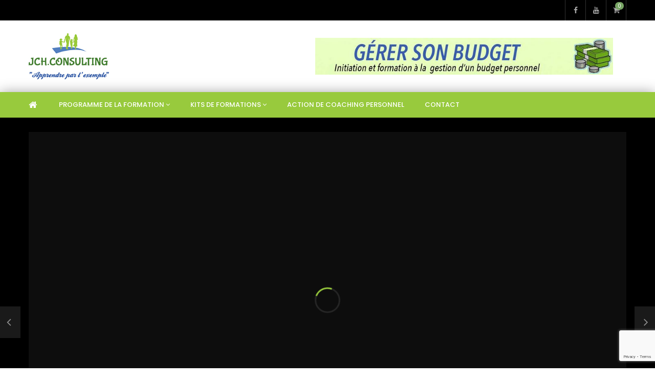

--- FILE ---
content_type: text/html; charset=utf-8
request_url: https://www.google.com/recaptcha/api2/anchor?ar=1&k=6LcRcKEUAAAAAMek-0CaTZOJxOJdLky2p4dDhx2x&co=aHR0cHM6Ly93d3cuZ2VyZXJzb25idWRnZXQub3JnOjQ0Mw..&hl=en&v=7gg7H51Q-naNfhmCP3_R47ho&size=invisible&anchor-ms=20000&execute-ms=30000&cb=gmc4fj4hennh
body_size: 48230
content:
<!DOCTYPE HTML><html dir="ltr" lang="en"><head><meta http-equiv="Content-Type" content="text/html; charset=UTF-8">
<meta http-equiv="X-UA-Compatible" content="IE=edge">
<title>reCAPTCHA</title>
<style type="text/css">
/* cyrillic-ext */
@font-face {
  font-family: 'Roboto';
  font-style: normal;
  font-weight: 400;
  font-stretch: 100%;
  src: url(//fonts.gstatic.com/s/roboto/v48/KFO7CnqEu92Fr1ME7kSn66aGLdTylUAMa3GUBHMdazTgWw.woff2) format('woff2');
  unicode-range: U+0460-052F, U+1C80-1C8A, U+20B4, U+2DE0-2DFF, U+A640-A69F, U+FE2E-FE2F;
}
/* cyrillic */
@font-face {
  font-family: 'Roboto';
  font-style: normal;
  font-weight: 400;
  font-stretch: 100%;
  src: url(//fonts.gstatic.com/s/roboto/v48/KFO7CnqEu92Fr1ME7kSn66aGLdTylUAMa3iUBHMdazTgWw.woff2) format('woff2');
  unicode-range: U+0301, U+0400-045F, U+0490-0491, U+04B0-04B1, U+2116;
}
/* greek-ext */
@font-face {
  font-family: 'Roboto';
  font-style: normal;
  font-weight: 400;
  font-stretch: 100%;
  src: url(//fonts.gstatic.com/s/roboto/v48/KFO7CnqEu92Fr1ME7kSn66aGLdTylUAMa3CUBHMdazTgWw.woff2) format('woff2');
  unicode-range: U+1F00-1FFF;
}
/* greek */
@font-face {
  font-family: 'Roboto';
  font-style: normal;
  font-weight: 400;
  font-stretch: 100%;
  src: url(//fonts.gstatic.com/s/roboto/v48/KFO7CnqEu92Fr1ME7kSn66aGLdTylUAMa3-UBHMdazTgWw.woff2) format('woff2');
  unicode-range: U+0370-0377, U+037A-037F, U+0384-038A, U+038C, U+038E-03A1, U+03A3-03FF;
}
/* math */
@font-face {
  font-family: 'Roboto';
  font-style: normal;
  font-weight: 400;
  font-stretch: 100%;
  src: url(//fonts.gstatic.com/s/roboto/v48/KFO7CnqEu92Fr1ME7kSn66aGLdTylUAMawCUBHMdazTgWw.woff2) format('woff2');
  unicode-range: U+0302-0303, U+0305, U+0307-0308, U+0310, U+0312, U+0315, U+031A, U+0326-0327, U+032C, U+032F-0330, U+0332-0333, U+0338, U+033A, U+0346, U+034D, U+0391-03A1, U+03A3-03A9, U+03B1-03C9, U+03D1, U+03D5-03D6, U+03F0-03F1, U+03F4-03F5, U+2016-2017, U+2034-2038, U+203C, U+2040, U+2043, U+2047, U+2050, U+2057, U+205F, U+2070-2071, U+2074-208E, U+2090-209C, U+20D0-20DC, U+20E1, U+20E5-20EF, U+2100-2112, U+2114-2115, U+2117-2121, U+2123-214F, U+2190, U+2192, U+2194-21AE, U+21B0-21E5, U+21F1-21F2, U+21F4-2211, U+2213-2214, U+2216-22FF, U+2308-230B, U+2310, U+2319, U+231C-2321, U+2336-237A, U+237C, U+2395, U+239B-23B7, U+23D0, U+23DC-23E1, U+2474-2475, U+25AF, U+25B3, U+25B7, U+25BD, U+25C1, U+25CA, U+25CC, U+25FB, U+266D-266F, U+27C0-27FF, U+2900-2AFF, U+2B0E-2B11, U+2B30-2B4C, U+2BFE, U+3030, U+FF5B, U+FF5D, U+1D400-1D7FF, U+1EE00-1EEFF;
}
/* symbols */
@font-face {
  font-family: 'Roboto';
  font-style: normal;
  font-weight: 400;
  font-stretch: 100%;
  src: url(//fonts.gstatic.com/s/roboto/v48/KFO7CnqEu92Fr1ME7kSn66aGLdTylUAMaxKUBHMdazTgWw.woff2) format('woff2');
  unicode-range: U+0001-000C, U+000E-001F, U+007F-009F, U+20DD-20E0, U+20E2-20E4, U+2150-218F, U+2190, U+2192, U+2194-2199, U+21AF, U+21E6-21F0, U+21F3, U+2218-2219, U+2299, U+22C4-22C6, U+2300-243F, U+2440-244A, U+2460-24FF, U+25A0-27BF, U+2800-28FF, U+2921-2922, U+2981, U+29BF, U+29EB, U+2B00-2BFF, U+4DC0-4DFF, U+FFF9-FFFB, U+10140-1018E, U+10190-1019C, U+101A0, U+101D0-101FD, U+102E0-102FB, U+10E60-10E7E, U+1D2C0-1D2D3, U+1D2E0-1D37F, U+1F000-1F0FF, U+1F100-1F1AD, U+1F1E6-1F1FF, U+1F30D-1F30F, U+1F315, U+1F31C, U+1F31E, U+1F320-1F32C, U+1F336, U+1F378, U+1F37D, U+1F382, U+1F393-1F39F, U+1F3A7-1F3A8, U+1F3AC-1F3AF, U+1F3C2, U+1F3C4-1F3C6, U+1F3CA-1F3CE, U+1F3D4-1F3E0, U+1F3ED, U+1F3F1-1F3F3, U+1F3F5-1F3F7, U+1F408, U+1F415, U+1F41F, U+1F426, U+1F43F, U+1F441-1F442, U+1F444, U+1F446-1F449, U+1F44C-1F44E, U+1F453, U+1F46A, U+1F47D, U+1F4A3, U+1F4B0, U+1F4B3, U+1F4B9, U+1F4BB, U+1F4BF, U+1F4C8-1F4CB, U+1F4D6, U+1F4DA, U+1F4DF, U+1F4E3-1F4E6, U+1F4EA-1F4ED, U+1F4F7, U+1F4F9-1F4FB, U+1F4FD-1F4FE, U+1F503, U+1F507-1F50B, U+1F50D, U+1F512-1F513, U+1F53E-1F54A, U+1F54F-1F5FA, U+1F610, U+1F650-1F67F, U+1F687, U+1F68D, U+1F691, U+1F694, U+1F698, U+1F6AD, U+1F6B2, U+1F6B9-1F6BA, U+1F6BC, U+1F6C6-1F6CF, U+1F6D3-1F6D7, U+1F6E0-1F6EA, U+1F6F0-1F6F3, U+1F6F7-1F6FC, U+1F700-1F7FF, U+1F800-1F80B, U+1F810-1F847, U+1F850-1F859, U+1F860-1F887, U+1F890-1F8AD, U+1F8B0-1F8BB, U+1F8C0-1F8C1, U+1F900-1F90B, U+1F93B, U+1F946, U+1F984, U+1F996, U+1F9E9, U+1FA00-1FA6F, U+1FA70-1FA7C, U+1FA80-1FA89, U+1FA8F-1FAC6, U+1FACE-1FADC, U+1FADF-1FAE9, U+1FAF0-1FAF8, U+1FB00-1FBFF;
}
/* vietnamese */
@font-face {
  font-family: 'Roboto';
  font-style: normal;
  font-weight: 400;
  font-stretch: 100%;
  src: url(//fonts.gstatic.com/s/roboto/v48/KFO7CnqEu92Fr1ME7kSn66aGLdTylUAMa3OUBHMdazTgWw.woff2) format('woff2');
  unicode-range: U+0102-0103, U+0110-0111, U+0128-0129, U+0168-0169, U+01A0-01A1, U+01AF-01B0, U+0300-0301, U+0303-0304, U+0308-0309, U+0323, U+0329, U+1EA0-1EF9, U+20AB;
}
/* latin-ext */
@font-face {
  font-family: 'Roboto';
  font-style: normal;
  font-weight: 400;
  font-stretch: 100%;
  src: url(//fonts.gstatic.com/s/roboto/v48/KFO7CnqEu92Fr1ME7kSn66aGLdTylUAMa3KUBHMdazTgWw.woff2) format('woff2');
  unicode-range: U+0100-02BA, U+02BD-02C5, U+02C7-02CC, U+02CE-02D7, U+02DD-02FF, U+0304, U+0308, U+0329, U+1D00-1DBF, U+1E00-1E9F, U+1EF2-1EFF, U+2020, U+20A0-20AB, U+20AD-20C0, U+2113, U+2C60-2C7F, U+A720-A7FF;
}
/* latin */
@font-face {
  font-family: 'Roboto';
  font-style: normal;
  font-weight: 400;
  font-stretch: 100%;
  src: url(//fonts.gstatic.com/s/roboto/v48/KFO7CnqEu92Fr1ME7kSn66aGLdTylUAMa3yUBHMdazQ.woff2) format('woff2');
  unicode-range: U+0000-00FF, U+0131, U+0152-0153, U+02BB-02BC, U+02C6, U+02DA, U+02DC, U+0304, U+0308, U+0329, U+2000-206F, U+20AC, U+2122, U+2191, U+2193, U+2212, U+2215, U+FEFF, U+FFFD;
}
/* cyrillic-ext */
@font-face {
  font-family: 'Roboto';
  font-style: normal;
  font-weight: 500;
  font-stretch: 100%;
  src: url(//fonts.gstatic.com/s/roboto/v48/KFO7CnqEu92Fr1ME7kSn66aGLdTylUAMa3GUBHMdazTgWw.woff2) format('woff2');
  unicode-range: U+0460-052F, U+1C80-1C8A, U+20B4, U+2DE0-2DFF, U+A640-A69F, U+FE2E-FE2F;
}
/* cyrillic */
@font-face {
  font-family: 'Roboto';
  font-style: normal;
  font-weight: 500;
  font-stretch: 100%;
  src: url(//fonts.gstatic.com/s/roboto/v48/KFO7CnqEu92Fr1ME7kSn66aGLdTylUAMa3iUBHMdazTgWw.woff2) format('woff2');
  unicode-range: U+0301, U+0400-045F, U+0490-0491, U+04B0-04B1, U+2116;
}
/* greek-ext */
@font-face {
  font-family: 'Roboto';
  font-style: normal;
  font-weight: 500;
  font-stretch: 100%;
  src: url(//fonts.gstatic.com/s/roboto/v48/KFO7CnqEu92Fr1ME7kSn66aGLdTylUAMa3CUBHMdazTgWw.woff2) format('woff2');
  unicode-range: U+1F00-1FFF;
}
/* greek */
@font-face {
  font-family: 'Roboto';
  font-style: normal;
  font-weight: 500;
  font-stretch: 100%;
  src: url(//fonts.gstatic.com/s/roboto/v48/KFO7CnqEu92Fr1ME7kSn66aGLdTylUAMa3-UBHMdazTgWw.woff2) format('woff2');
  unicode-range: U+0370-0377, U+037A-037F, U+0384-038A, U+038C, U+038E-03A1, U+03A3-03FF;
}
/* math */
@font-face {
  font-family: 'Roboto';
  font-style: normal;
  font-weight: 500;
  font-stretch: 100%;
  src: url(//fonts.gstatic.com/s/roboto/v48/KFO7CnqEu92Fr1ME7kSn66aGLdTylUAMawCUBHMdazTgWw.woff2) format('woff2');
  unicode-range: U+0302-0303, U+0305, U+0307-0308, U+0310, U+0312, U+0315, U+031A, U+0326-0327, U+032C, U+032F-0330, U+0332-0333, U+0338, U+033A, U+0346, U+034D, U+0391-03A1, U+03A3-03A9, U+03B1-03C9, U+03D1, U+03D5-03D6, U+03F0-03F1, U+03F4-03F5, U+2016-2017, U+2034-2038, U+203C, U+2040, U+2043, U+2047, U+2050, U+2057, U+205F, U+2070-2071, U+2074-208E, U+2090-209C, U+20D0-20DC, U+20E1, U+20E5-20EF, U+2100-2112, U+2114-2115, U+2117-2121, U+2123-214F, U+2190, U+2192, U+2194-21AE, U+21B0-21E5, U+21F1-21F2, U+21F4-2211, U+2213-2214, U+2216-22FF, U+2308-230B, U+2310, U+2319, U+231C-2321, U+2336-237A, U+237C, U+2395, U+239B-23B7, U+23D0, U+23DC-23E1, U+2474-2475, U+25AF, U+25B3, U+25B7, U+25BD, U+25C1, U+25CA, U+25CC, U+25FB, U+266D-266F, U+27C0-27FF, U+2900-2AFF, U+2B0E-2B11, U+2B30-2B4C, U+2BFE, U+3030, U+FF5B, U+FF5D, U+1D400-1D7FF, U+1EE00-1EEFF;
}
/* symbols */
@font-face {
  font-family: 'Roboto';
  font-style: normal;
  font-weight: 500;
  font-stretch: 100%;
  src: url(//fonts.gstatic.com/s/roboto/v48/KFO7CnqEu92Fr1ME7kSn66aGLdTylUAMaxKUBHMdazTgWw.woff2) format('woff2');
  unicode-range: U+0001-000C, U+000E-001F, U+007F-009F, U+20DD-20E0, U+20E2-20E4, U+2150-218F, U+2190, U+2192, U+2194-2199, U+21AF, U+21E6-21F0, U+21F3, U+2218-2219, U+2299, U+22C4-22C6, U+2300-243F, U+2440-244A, U+2460-24FF, U+25A0-27BF, U+2800-28FF, U+2921-2922, U+2981, U+29BF, U+29EB, U+2B00-2BFF, U+4DC0-4DFF, U+FFF9-FFFB, U+10140-1018E, U+10190-1019C, U+101A0, U+101D0-101FD, U+102E0-102FB, U+10E60-10E7E, U+1D2C0-1D2D3, U+1D2E0-1D37F, U+1F000-1F0FF, U+1F100-1F1AD, U+1F1E6-1F1FF, U+1F30D-1F30F, U+1F315, U+1F31C, U+1F31E, U+1F320-1F32C, U+1F336, U+1F378, U+1F37D, U+1F382, U+1F393-1F39F, U+1F3A7-1F3A8, U+1F3AC-1F3AF, U+1F3C2, U+1F3C4-1F3C6, U+1F3CA-1F3CE, U+1F3D4-1F3E0, U+1F3ED, U+1F3F1-1F3F3, U+1F3F5-1F3F7, U+1F408, U+1F415, U+1F41F, U+1F426, U+1F43F, U+1F441-1F442, U+1F444, U+1F446-1F449, U+1F44C-1F44E, U+1F453, U+1F46A, U+1F47D, U+1F4A3, U+1F4B0, U+1F4B3, U+1F4B9, U+1F4BB, U+1F4BF, U+1F4C8-1F4CB, U+1F4D6, U+1F4DA, U+1F4DF, U+1F4E3-1F4E6, U+1F4EA-1F4ED, U+1F4F7, U+1F4F9-1F4FB, U+1F4FD-1F4FE, U+1F503, U+1F507-1F50B, U+1F50D, U+1F512-1F513, U+1F53E-1F54A, U+1F54F-1F5FA, U+1F610, U+1F650-1F67F, U+1F687, U+1F68D, U+1F691, U+1F694, U+1F698, U+1F6AD, U+1F6B2, U+1F6B9-1F6BA, U+1F6BC, U+1F6C6-1F6CF, U+1F6D3-1F6D7, U+1F6E0-1F6EA, U+1F6F0-1F6F3, U+1F6F7-1F6FC, U+1F700-1F7FF, U+1F800-1F80B, U+1F810-1F847, U+1F850-1F859, U+1F860-1F887, U+1F890-1F8AD, U+1F8B0-1F8BB, U+1F8C0-1F8C1, U+1F900-1F90B, U+1F93B, U+1F946, U+1F984, U+1F996, U+1F9E9, U+1FA00-1FA6F, U+1FA70-1FA7C, U+1FA80-1FA89, U+1FA8F-1FAC6, U+1FACE-1FADC, U+1FADF-1FAE9, U+1FAF0-1FAF8, U+1FB00-1FBFF;
}
/* vietnamese */
@font-face {
  font-family: 'Roboto';
  font-style: normal;
  font-weight: 500;
  font-stretch: 100%;
  src: url(//fonts.gstatic.com/s/roboto/v48/KFO7CnqEu92Fr1ME7kSn66aGLdTylUAMa3OUBHMdazTgWw.woff2) format('woff2');
  unicode-range: U+0102-0103, U+0110-0111, U+0128-0129, U+0168-0169, U+01A0-01A1, U+01AF-01B0, U+0300-0301, U+0303-0304, U+0308-0309, U+0323, U+0329, U+1EA0-1EF9, U+20AB;
}
/* latin-ext */
@font-face {
  font-family: 'Roboto';
  font-style: normal;
  font-weight: 500;
  font-stretch: 100%;
  src: url(//fonts.gstatic.com/s/roboto/v48/KFO7CnqEu92Fr1ME7kSn66aGLdTylUAMa3KUBHMdazTgWw.woff2) format('woff2');
  unicode-range: U+0100-02BA, U+02BD-02C5, U+02C7-02CC, U+02CE-02D7, U+02DD-02FF, U+0304, U+0308, U+0329, U+1D00-1DBF, U+1E00-1E9F, U+1EF2-1EFF, U+2020, U+20A0-20AB, U+20AD-20C0, U+2113, U+2C60-2C7F, U+A720-A7FF;
}
/* latin */
@font-face {
  font-family: 'Roboto';
  font-style: normal;
  font-weight: 500;
  font-stretch: 100%;
  src: url(//fonts.gstatic.com/s/roboto/v48/KFO7CnqEu92Fr1ME7kSn66aGLdTylUAMa3yUBHMdazQ.woff2) format('woff2');
  unicode-range: U+0000-00FF, U+0131, U+0152-0153, U+02BB-02BC, U+02C6, U+02DA, U+02DC, U+0304, U+0308, U+0329, U+2000-206F, U+20AC, U+2122, U+2191, U+2193, U+2212, U+2215, U+FEFF, U+FFFD;
}
/* cyrillic-ext */
@font-face {
  font-family: 'Roboto';
  font-style: normal;
  font-weight: 900;
  font-stretch: 100%;
  src: url(//fonts.gstatic.com/s/roboto/v48/KFO7CnqEu92Fr1ME7kSn66aGLdTylUAMa3GUBHMdazTgWw.woff2) format('woff2');
  unicode-range: U+0460-052F, U+1C80-1C8A, U+20B4, U+2DE0-2DFF, U+A640-A69F, U+FE2E-FE2F;
}
/* cyrillic */
@font-face {
  font-family: 'Roboto';
  font-style: normal;
  font-weight: 900;
  font-stretch: 100%;
  src: url(//fonts.gstatic.com/s/roboto/v48/KFO7CnqEu92Fr1ME7kSn66aGLdTylUAMa3iUBHMdazTgWw.woff2) format('woff2');
  unicode-range: U+0301, U+0400-045F, U+0490-0491, U+04B0-04B1, U+2116;
}
/* greek-ext */
@font-face {
  font-family: 'Roboto';
  font-style: normal;
  font-weight: 900;
  font-stretch: 100%;
  src: url(//fonts.gstatic.com/s/roboto/v48/KFO7CnqEu92Fr1ME7kSn66aGLdTylUAMa3CUBHMdazTgWw.woff2) format('woff2');
  unicode-range: U+1F00-1FFF;
}
/* greek */
@font-face {
  font-family: 'Roboto';
  font-style: normal;
  font-weight: 900;
  font-stretch: 100%;
  src: url(//fonts.gstatic.com/s/roboto/v48/KFO7CnqEu92Fr1ME7kSn66aGLdTylUAMa3-UBHMdazTgWw.woff2) format('woff2');
  unicode-range: U+0370-0377, U+037A-037F, U+0384-038A, U+038C, U+038E-03A1, U+03A3-03FF;
}
/* math */
@font-face {
  font-family: 'Roboto';
  font-style: normal;
  font-weight: 900;
  font-stretch: 100%;
  src: url(//fonts.gstatic.com/s/roboto/v48/KFO7CnqEu92Fr1ME7kSn66aGLdTylUAMawCUBHMdazTgWw.woff2) format('woff2');
  unicode-range: U+0302-0303, U+0305, U+0307-0308, U+0310, U+0312, U+0315, U+031A, U+0326-0327, U+032C, U+032F-0330, U+0332-0333, U+0338, U+033A, U+0346, U+034D, U+0391-03A1, U+03A3-03A9, U+03B1-03C9, U+03D1, U+03D5-03D6, U+03F0-03F1, U+03F4-03F5, U+2016-2017, U+2034-2038, U+203C, U+2040, U+2043, U+2047, U+2050, U+2057, U+205F, U+2070-2071, U+2074-208E, U+2090-209C, U+20D0-20DC, U+20E1, U+20E5-20EF, U+2100-2112, U+2114-2115, U+2117-2121, U+2123-214F, U+2190, U+2192, U+2194-21AE, U+21B0-21E5, U+21F1-21F2, U+21F4-2211, U+2213-2214, U+2216-22FF, U+2308-230B, U+2310, U+2319, U+231C-2321, U+2336-237A, U+237C, U+2395, U+239B-23B7, U+23D0, U+23DC-23E1, U+2474-2475, U+25AF, U+25B3, U+25B7, U+25BD, U+25C1, U+25CA, U+25CC, U+25FB, U+266D-266F, U+27C0-27FF, U+2900-2AFF, U+2B0E-2B11, U+2B30-2B4C, U+2BFE, U+3030, U+FF5B, U+FF5D, U+1D400-1D7FF, U+1EE00-1EEFF;
}
/* symbols */
@font-face {
  font-family: 'Roboto';
  font-style: normal;
  font-weight: 900;
  font-stretch: 100%;
  src: url(//fonts.gstatic.com/s/roboto/v48/KFO7CnqEu92Fr1ME7kSn66aGLdTylUAMaxKUBHMdazTgWw.woff2) format('woff2');
  unicode-range: U+0001-000C, U+000E-001F, U+007F-009F, U+20DD-20E0, U+20E2-20E4, U+2150-218F, U+2190, U+2192, U+2194-2199, U+21AF, U+21E6-21F0, U+21F3, U+2218-2219, U+2299, U+22C4-22C6, U+2300-243F, U+2440-244A, U+2460-24FF, U+25A0-27BF, U+2800-28FF, U+2921-2922, U+2981, U+29BF, U+29EB, U+2B00-2BFF, U+4DC0-4DFF, U+FFF9-FFFB, U+10140-1018E, U+10190-1019C, U+101A0, U+101D0-101FD, U+102E0-102FB, U+10E60-10E7E, U+1D2C0-1D2D3, U+1D2E0-1D37F, U+1F000-1F0FF, U+1F100-1F1AD, U+1F1E6-1F1FF, U+1F30D-1F30F, U+1F315, U+1F31C, U+1F31E, U+1F320-1F32C, U+1F336, U+1F378, U+1F37D, U+1F382, U+1F393-1F39F, U+1F3A7-1F3A8, U+1F3AC-1F3AF, U+1F3C2, U+1F3C4-1F3C6, U+1F3CA-1F3CE, U+1F3D4-1F3E0, U+1F3ED, U+1F3F1-1F3F3, U+1F3F5-1F3F7, U+1F408, U+1F415, U+1F41F, U+1F426, U+1F43F, U+1F441-1F442, U+1F444, U+1F446-1F449, U+1F44C-1F44E, U+1F453, U+1F46A, U+1F47D, U+1F4A3, U+1F4B0, U+1F4B3, U+1F4B9, U+1F4BB, U+1F4BF, U+1F4C8-1F4CB, U+1F4D6, U+1F4DA, U+1F4DF, U+1F4E3-1F4E6, U+1F4EA-1F4ED, U+1F4F7, U+1F4F9-1F4FB, U+1F4FD-1F4FE, U+1F503, U+1F507-1F50B, U+1F50D, U+1F512-1F513, U+1F53E-1F54A, U+1F54F-1F5FA, U+1F610, U+1F650-1F67F, U+1F687, U+1F68D, U+1F691, U+1F694, U+1F698, U+1F6AD, U+1F6B2, U+1F6B9-1F6BA, U+1F6BC, U+1F6C6-1F6CF, U+1F6D3-1F6D7, U+1F6E0-1F6EA, U+1F6F0-1F6F3, U+1F6F7-1F6FC, U+1F700-1F7FF, U+1F800-1F80B, U+1F810-1F847, U+1F850-1F859, U+1F860-1F887, U+1F890-1F8AD, U+1F8B0-1F8BB, U+1F8C0-1F8C1, U+1F900-1F90B, U+1F93B, U+1F946, U+1F984, U+1F996, U+1F9E9, U+1FA00-1FA6F, U+1FA70-1FA7C, U+1FA80-1FA89, U+1FA8F-1FAC6, U+1FACE-1FADC, U+1FADF-1FAE9, U+1FAF0-1FAF8, U+1FB00-1FBFF;
}
/* vietnamese */
@font-face {
  font-family: 'Roboto';
  font-style: normal;
  font-weight: 900;
  font-stretch: 100%;
  src: url(//fonts.gstatic.com/s/roboto/v48/KFO7CnqEu92Fr1ME7kSn66aGLdTylUAMa3OUBHMdazTgWw.woff2) format('woff2');
  unicode-range: U+0102-0103, U+0110-0111, U+0128-0129, U+0168-0169, U+01A0-01A1, U+01AF-01B0, U+0300-0301, U+0303-0304, U+0308-0309, U+0323, U+0329, U+1EA0-1EF9, U+20AB;
}
/* latin-ext */
@font-face {
  font-family: 'Roboto';
  font-style: normal;
  font-weight: 900;
  font-stretch: 100%;
  src: url(//fonts.gstatic.com/s/roboto/v48/KFO7CnqEu92Fr1ME7kSn66aGLdTylUAMa3KUBHMdazTgWw.woff2) format('woff2');
  unicode-range: U+0100-02BA, U+02BD-02C5, U+02C7-02CC, U+02CE-02D7, U+02DD-02FF, U+0304, U+0308, U+0329, U+1D00-1DBF, U+1E00-1E9F, U+1EF2-1EFF, U+2020, U+20A0-20AB, U+20AD-20C0, U+2113, U+2C60-2C7F, U+A720-A7FF;
}
/* latin */
@font-face {
  font-family: 'Roboto';
  font-style: normal;
  font-weight: 900;
  font-stretch: 100%;
  src: url(//fonts.gstatic.com/s/roboto/v48/KFO7CnqEu92Fr1ME7kSn66aGLdTylUAMa3yUBHMdazQ.woff2) format('woff2');
  unicode-range: U+0000-00FF, U+0131, U+0152-0153, U+02BB-02BC, U+02C6, U+02DA, U+02DC, U+0304, U+0308, U+0329, U+2000-206F, U+20AC, U+2122, U+2191, U+2193, U+2212, U+2215, U+FEFF, U+FFFD;
}

</style>
<link rel="stylesheet" type="text/css" href="https://www.gstatic.com/recaptcha/releases/7gg7H51Q-naNfhmCP3_R47ho/styles__ltr.css">
<script nonce="V27NfsCIvAv-b3DwE56-RA" type="text/javascript">window['__recaptcha_api'] = 'https://www.google.com/recaptcha/api2/';</script>
<script type="text/javascript" src="https://www.gstatic.com/recaptcha/releases/7gg7H51Q-naNfhmCP3_R47ho/recaptcha__en.js" nonce="V27NfsCIvAv-b3DwE56-RA">
      
    </script></head>
<body><div id="rc-anchor-alert" class="rc-anchor-alert"></div>
<input type="hidden" id="recaptcha-token" value="[base64]">
<script type="text/javascript" nonce="V27NfsCIvAv-b3DwE56-RA">
      recaptcha.anchor.Main.init("[\x22ainput\x22,[\x22bgdata\x22,\x22\x22,\[base64]/[base64]/[base64]/[base64]/cjw8ejpyPj4+eil9Y2F0Y2gobCl7dGhyb3cgbDt9fSxIPWZ1bmN0aW9uKHcsdCx6KXtpZih3PT0xOTR8fHc9PTIwOCl0LnZbd10/dC52W3ddLmNvbmNhdCh6KTp0LnZbd109b2Yoeix0KTtlbHNle2lmKHQuYkImJnchPTMxNylyZXR1cm47dz09NjZ8fHc9PTEyMnx8dz09NDcwfHx3PT00NHx8dz09NDE2fHx3PT0zOTd8fHc9PTQyMXx8dz09Njh8fHc9PTcwfHx3PT0xODQ/[base64]/[base64]/[base64]/bmV3IGRbVl0oSlswXSk6cD09Mj9uZXcgZFtWXShKWzBdLEpbMV0pOnA9PTM/bmV3IGRbVl0oSlswXSxKWzFdLEpbMl0pOnA9PTQ/[base64]/[base64]/[base64]/[base64]\x22,\[base64]\x22,\x22TcOww7XCicO7FsOdwrnCkl82G8OcN1TChGMYw6bDqz3CpXk9R8OMw4UCw5XCmlNtOh/DlsKmw7ELEMKSw5zDr8OdWMOswqoYcTXCmVbDiSNsw5TComZwQcKNF37DqQ97w7plesKaPcK0OcKHYloMwoocwpN/[base64]/CqsKYC8KMwp3DjsOPw4YYw77DvMO2wqpuDCoxworDpsOnTU3Dj8O8TcOSwpU0UMONQ1NZQSbDm8K7csKOwqfCkMOwcG/CgSrDv2nCpwxIX8OAMcOBwozDj8OPwpVewqpOXHhuDsOuwo0RH8OhSwPCpsKUbkLDpjcHVFteNVzChsKewpQvMRzCicKCdkTDjg/[base64]/EGHCocKvw40Cw5xew7s0IMKkw7t9w4N/OhPDux7ChsKFw6Utw6I4w53Cj8KCJcKbXz/DuMOCFsO+CXrCmsKDNBDDtlh0fRPDhBHDu1kle8OFGcK1wqPDssK0b8Kkwro7w5QQUmEywqEhw5DCnsO7YsKLw6s4wrY9HsKnwqXCjcOhwp0SHcKuw7Rmwp3CmGjCtsO5w7LCocK/w4hGDsKcV8KtwrjDrBXCusKwwrEwEQsQfW/CjcK9Qmc5MMKIZnnCi8OhwoPDtQcFw6jDu0bCmmzCigdFJsKOwrfCvn5nwpXCgxZowoLCsm3CvsKULEUrwprCqcKxw6nDgFbCvsOLBsOeXQAXHglOVcOowq/[base64]/DjcOAw5DCkMOqW8OkEsKgX8OYesOSwrpWbsKyez8Wwq/[base64]/[base64]/[base64]/w4XCs30Bw5TCiT/[base64]/Di8OwwqM+AMKjGwJMw4Isw5fDsMO0BRXDkGHDu8KhI2QQw4LCh8Kpw4XCscOLwp/CiVMXwp3CohHChMOnFFxZaxomwqfCv8ORw6XDm8K3w54zXCBze1QgwqXCuXPDt0rCrMO2w73DiMKLZFLDpEfCs8Omw73CmsKgwrEqNz/CoCk5MRbCisOfM07CtlDCi8O/wrLCpUg/R2how7rDnHDCmRdQKFV/w5HDjRdldC1rDcKhf8OOBjbCisKHRMO+wrUYfVJOwp/CicO7HcKXKiQxGsOvw7DCuRXCp3IVwrrDhMKSwqnDtsO6w4rCnMKewrhkw73CtsKVP8KMwpfCu01cw7UkF1LCncKRw67CjsKIX8OISWnCpsOKQT7ComHDhMK2w4gOJcK5w67Dt1LCtsKlZT5TCMKMRcOcwoXDjsKPwp07wp/DvG06w4LDjcKPw68ZKMOJScKDWlXCj8KAIcK7wqNbNEA6ccKMw59EwpwiCMKFNcO4w6/CglfCqsKsFMOhNnDDocK9OcK/KcOjwpR7wrnCtcO2ZTwNacO8SRFdw6t7w6xzcy0PTcKnSxFIU8KSfQ7DsnXCpcKFw59Fw5DCpsKhw7PCl8KMeFcLwoZ4cMKlImbDgsKJwpoqeyNIwrvCvCzDrSkVCsOTwr1Lw75oQcK5ScObwrvDgUURTz9MfWzDmULCiFPCn8OlwqvDvsKMX8KfKV1Awr7CmX0bG8K/w6bCkX0qKxvCvQ9rwrhAI8KdPxrDocOYDcKXaRpmTVwDGsOACjHCj8OYw7EgVVAZwoTCgmRUwqTDjMO5UydQRVhSw5FOwrfCl8Ofw6vCvA/CscOoCsOlwovCuQjDv1vDsgtvVMOVaXHDj8KKV8KYwpNFw6fDmGXCt8KBw4Btw7Yyw73CsVg+Y8KEMEsjwoxow5E5wqfClld3ZsK/w5sQw6/[base64]/E8KXfsK3w5M+wothAcOBwrFkY8Kbw5M+w4h4RsKnU8OvAsO0MFBxwrnDtyTDlcKdwrvDq8KmVMOvZmYLD1MVM1FVwqJCBiTDg8KrwrARJ0YcwrIOfV7Cq8OGwp/Cs03DtMOzZMOlIsKDwqk5UMOXfAs5RHB2eh/DnFfDksKXWsKJwrHCtMKAczDCucOkYw/Dq8KOBTAiDsKccMOjwoXDmR/DhsO0w43CosOhwpnDj1FPDDU8wop/VGPDlMKQw6oNw5Bgw7QnwrvDhsKEJD5+w79zw7bCsG3DhcObNsOyM8OhwqzDq8K5aRoZwrIIAF5nGcKVw7XCoQnDicK4woYMdcKLJTM4wo/DuHDCoB/Con/[base64]/DlmJ+w67DtBNPwrTDlCpdKWMtTsOrw6YxI8ORPMO2ZsOHBcOHS3V1wrtKEDXDocOFwrPDgUzCnH4yw7p7HcO3ccKUwofDuk9dQMO1w67Cgi50w4DCh8O1wqFtw4rCiMK/BhzCvMOwbWYJw5/CjsKBw7Q7wpYsw5DClB91wprDhQN5w7vCpsOAO8Kdw54WWcKmwoddw7E2wp3DssO+w5NgBMOfw73Dj8Kxw6Qvwp7ChcO7wp/[base64]/DsXcCwo0FwrLDm8OOS3LDvAvCm8OTDTrCgMOQwqpZD8Oaw4wHw6NaAVAPbcKNDErCvsKiw6lYwofDvcK7w6MLBx7Ch0PCuh1Rw7s9w7EjNBk+w4BQYRLCgQMTw5TCm8K4ei1+w5RKw4g2wprDnALCrDnCisKCw5nCnMKkMRdyNsKBwr/DjXXDiDIdesOJAcO+wopXGsK6w4TCocKswr/CrcO3VC92UTHDs0TCrMOuwqvCpAs2w7zDk8KcL27DncK3YcOPZsOjwrXDsnLDqz8/N2/Ds0FCw4zCmyx8YMK0PMKOUVDCk2/CiFUUZcOfOMOpwozDmkQrw5TCrcKUwrZtKi3DonpyMw/DiR4ywr3Co2PCulTCmhF4wr4Twr/CuGVwPnQJdMOxI242NcOAwpASwokGw4oJwocCbRfCn0N3I8OgLMKPw7vCkMOtw4LCs2szVsO1w44VWMOXDkk7WmUJwoYdw4svwprDvMKUFcOyw7LDtsO6ZD0ZP3nDpMK1wrQSw68iwp/DuzrCnMKDwrFSwoPCkx/CmMOcLBQ2NF3DpsK2DycIwqrDuhzCoMKfw5tqM3QYwoIBEcKZQsOww40IwqI6BsKHw4rCv8OLR8KNwrF1Oj/Du29bKMKbeUDCnX48wq7CtWIOw5lTBMOKbGzCnnnCt8OJPyvCsGpiwppPV8KZIcKLXGwcTVTChU/Cn8KyTHvDm2bDpGN5FsKrw5Yvw6zCn8KIaxplD2oeGcO6w7DDnsOiwrLDkXlFw5JEaVbCtMOCCHDDn8O3woQWLMOZwqfCjxoTQ8KAMG7DnQ7CtcKZeDBhwrNOaXHDkiQowpnCoyjCklh9w7Rhw6vDiFsiFMO6ccKcwqcNw5s6wqMuwp3DvsKuwrTClBXCgMO4UD/CrsO/[base64]/DrD7Cojd9wos4N04aF2zDuknDmMKpChfCjcKywoM1PMOfwprDpsKjw4XCvsKSw6jCuGzCuQLDocO6b0zCmMOgXADDnsKNwqHCrD/DusKOASjCjcKfZsKGwqDDlwvDrihDw6oPD0DCmMOZPcKLb8OXdcOsUsKpwqcDWRzCix3DhMKgMcKawqvDpSLCqzZ9w6nCiMKPwoHCl8KGYSzCjcOwwr5OOjPDnsK7OgM3Uk/DhcOMbhVMNcKOecKENcKzwrzCqMOTccO0fMOJwpF+WUvDp8KlwrHCl8O6w7sZwpnCiRl5O8O/[base64]/CjsO5w4nDqcKJw5fCvhBLwrDDqmR1JAPChgDCpAtbwpzCp8O3EMOfwprDicKWwog2X1TClR7Cv8Ktw7HCgjIQwrg8XsO0w5rCkcKrw4DCv8KSIsOaJMKpw67DjMOgw4fCglnDt3pgwozCgjXCvQ9nw4XDoE1Ww4/DmhpPw4XCjHHCuk/[base64]/XcOWw43CtQltWsK8w5VgEmPCkMOSwqTDnWDDncOyKW/[base64]/[base64]/DnjkWwpXCrlDCrsKvw4zDqx9fwrgUwqBJw7bDhHfDjETDqWjDu8KPBDXDp8KYwo3DqV14wrkGGsKEwpV8CsKKYcOzw63CqMOsKArDlcKfw5hXw4Zgw4HCrxVFZVnDhsOSw6jCgDtAYcO3wqbCisK1aDfDvsODw5t0AsO8w5UnLcKtw4oKJcKbbzHCgMOtHMO/Y3PDsUV7w7gYT0fDhsK0wp/DlsKrwpzDo8K7cRIuwoLDicKuwqw1USfDg8OmexHDusOYShHDgsOhw54GTMOia8OOwrUBRTXDosOow6vDtAPCm8KSw5jCglrDscKawpEeDntnRngQwonDjcK2ezzDsiIddMOIwqxBwqJNwqRULWrDhMOfAV/Dr8KJd8Omw4DDixtaw6vCiX9vwphuworDoRTDpsOiwqtDU8Kuwr3DrsKTw7rCjsK8wph9LB7DogR8c8OswpDCksK9w4vDqsKgw7HDjcK1DsOKWGfCmcOWwoMtA35iBsKTY3fCtsKGw5HCnMKvYMOgwobDglfCk8KDwq3DohRIwp/CvcO8HsKKOMOQUVdxDsKwVB9zDADCmjZ4w7IGfBx2VcKLw4rDmWnCuEHDuMODW8ORIsOiw6TCisKRwp3DkzASw6EJw6o7SiQUwrTDgcOoMW4NfMOrwqhhU8KSwovDtw7Dm8KRG8KSb8KZXsKPTMKYw51WwplUw44Xw7gDwrAVbCDDrwzCkVZ1w61nw7I+IQfCssKbwp/DscO8CjLDh1/[base64]/CnWnDnXLCtMOsw4XDpcK0wpACwr3DjMKNw4/Ckj14PsOKwqbDrsK5w70qZsKrw7jCm8Oawqs5JcOLJw/Cn3oXwrvCiMO/J3TDqzpTw4N/[base64]/DiMOkIhsRwqjDpW/Cs8OZwqLDo8KqbAjDh8KNwpPComjCmmoOw6XDvcKPwo8nw7U2wpPCo8K/wprDkkHDlMK/wqzDvVJLwp1Jw78Dw4fDlcKdZsKiw5A2AMOwTMKocBDCncKewoRVw6XChx/CiSkwdkzClxclwrDDkQ8RcjTDmwjCnsOJSsKzwrAMbDDDssKFFDEMw4DCocO+w5rCmcK2XMOUwpFmPnzDqsKPUGVhwqnCqlrDlsKlw7LDiT/DglHCvcOyb1FXaMK1w7wuU2rDpMKkwrcCO33CvsK6e8KOHBgPE8K/aRASPMKYQcK6EmsaUMKww6PDk8KeC8KGVg8ew7PCgxQUw5bCqxLDmMK4w7gVCFHCgsO3R8KpOMOhRsKyOQFhw5Qsw4vCuSjDpMO7FDLChMKBworDhMKec8KgKmg1CcKUw5bDuxkbaRERwovDgMOOIcOGEFZ1IcOcwrnDmsKWw7dxw4nCrcK/DTLCmmBSeSEBXsOXw6RZwprDuB7DgMKYDsO5UMOYQHBZwqFHd3xTRlhFwpl2w7fDmMKweMKMwozDrxzCkcOmBsKNwol3w75ew4YgeR8teg7CoyxKb8O3wpNWc2/[base64]/[base64]/[base64]/CncOtwpbDkl1JIcOdC8K+w67DryTDiMO/wrDDk8K8GcKbwpfCi8Kzw4TCryVMRcKDScOKOBwobsOqbQ7DswbClsKCeMKrV8KTwoHCjsKlBzXClcKjwpXCvQQZw7XDt09sE8Owcgh5wr/DiBHDh8KQw7PChcO0w4grdcOOwpPCqMO1DsOEwocbwqPDqMKwwoHDmcKLNhsdwpx9aDDDjkHCs2rCoifDrFzDk8OgQF4tw5bCv3TDvHcDUifCgcONLsOlwpjCkMK3ZMOfw6/DgcOhw6oQQl0dF3ltVlwDw5nCgsOywovDnlIxYiIRwqPCmARODsOTS2M/GsO6LA43fAbDmsK9wqwcG07DhFDDhmPDocOYdMOXw4MoIcOOw5XDuWDDlATCtT/CvsKND0Edwp5mwofCigDDlSdYw6JhMjQPUMK4C8Okw7nCl8OlQVvDsMOyX8OHwoUuYcOUw74mw5/DuAIla8KreUtuc8O0w4lPwpfCjmPCu08tDX7DqcOgw4AqwpnDmVzCrcKrw6dhw7xcfzXCpAZGwrHCgsK/DMKUw55nw6RBWsOCaWscw4TCgF7DssOXw5kzdUMscGjCun3CvCMQwrDDoznCoMOienPDl8K9amLCg8KgDklIw77DmsOGwq3DpMOxelILFsKAw4ZLLVh9wrl+GcKVasK4w590YsKPcB4mBsOmAcKNw7/[base64]/wr83esOWw6XCt8OxOsKyWTjCtsO/IQDCk8K/OMOMw5PCkXXDj8Ogw43DqmXCnBbClVrDqCghwqsLw5gJecO+wrpsWwN4wr/DqibDssOHR8KdH3vCvsKRwqrCsHsdwqgzY8Orwq4/w4R6c8KsVsOgw4hZJH1ZI8Ofw7gYScK6w5HDucOvKsK7RsOVwpHCqzMzAQsgw71dakvDlwrDtEJUwrLDgx9caMO5woPDl8OrwqYkw4DCn0gDGsKtc8OAwqpsw4zCocO4wobClsOiw4LCs8KaRFDCuTtSWsKfHHB6XsORPcOuwp/Dh8OsMg7Ct2zDvj/CmBIWw5FHw4xDIMOGwq3CsUEjJQw/w491Yw9bw43CjUVawq0/w7l1w6VHD8O+PS4Pw4nDgX/Cr8Osw6zCtcO3woVvGwrCpxomw4nCl8Kowpc3w59dw5XCp2XCmk3Cj8OfA8KRwpcSfSh1d8O/fcKNby5JX3xfW8OfGsO7S8O2w5dFBilbwqvCjsOjesO4EcK/[base64]/DvAXDq8OUGDXDmUoDwod7GcKZwpEFw7NpRcKLEMOlLSxDLl1Gw6Vpw53DtDPCnVZCwr7DhcOQRyZlXcOTwp7Cp2MOw7RFVsOYw5/Cv8KvwqzCohrCr21UJHdMRsOPJ8K0YcKTKsKywoRzw6Zuw5cUb8Ovw69JKsOqfWxPTcOvw4kAw77ChlAAQwQVw5Z1wrrDtxZcwqzCosOcbn1BXcKMIgjCiknCj8OQUMO0FxfDmm/Cg8K/ZsKfwpkXwprCjMKABnTCkcOJDVBjwqQvHBLDtwvDggjDggLCgjJzwrItw40Iw6Bbw4AIwo/Dg8OaRcKQVsKowrfDmsOhw5FHOcORTy7DisKnwovCjcOUwpw8EzXCon7CjcK8LycwwpzDnsKuLkjCiWzCsxxzw6bCncK8aDpGaWsTwoJ+w7/CgBdBwqd2bMKRwpESw5RMw7nDsxNdw61NwqzDmXlIHMKkBcOcHWbClUNXScOnwpx4woHCp21QwoJnwo42X8KVw4xJwojCosOUwogQemfDoX/CksO3V2rCs8OAHFTCmsOfwroEXW0cJgptw7QIQ8KkRH0YOmQeHMO9F8Kww4EzRAvDuXA/w6Eiwr5fw4TDiEXCscOqG3kfH8K2N2tQN2LDv0lxCcOOw7MGT8KZQXDClxYDIFLDjcOWw6rDrsKSw4DDj0bDmsKeCm3CoMORw57Dh8KLw4VvI3I2w5ceBsKxwpFbw6kINcKyczPDrMK/w7PCncOBwq3DrFN6w48NO8Kgw5HDpyXDt8OZAsOuw6dtw78gw4lVwp8CXAvDgxUcw5crMsOnw4AvYcKAZsOobSoaw5DCqwTCmVvDmnbDkGHCjV/Dj10tcSnCgE3CshVLVcOGwocDwpJvwrcSwosKw7lAesO0AGPDiEBTIsKzw5p1UiRFwrJZHMK0w75rw43DpcOowpsbBcOTwoFdDMKPwozCs8Kxw7TComltwrzCpWthJ8KWd8OyQ8KpwpYfwroRw69HZmHCk8OYVHvCosKCDmkFw5/CiBNZYW7CuMKPw5ctwrx0CQptKMOowq7DjTzDmMOGbcKlYMK0PcOPfFzCqsOOw6XDly18wrHDpcK6w4fDlwx8w63Cu8KxwpoTw4p9wrjCoHc0fhvCtcOLeMKJw4ljw5PCnQbChnFDw7NWw6jDtQ7CmScUF8O2RVjDs8K8OT3DpTo0GMK/[base64]/DmcKRw5DCqmVrw5ZNw5oPdMKSwqTDsRjDkCM0e05nwr7Coh/DpADCsTZdwoHCvSnCtUoRw7Z7w6nDvQbDoMKpe8KtwrTDncOzw5wZJzp7w5kxLcO3wpbCjmHCn8Ksw5cOw7/[base64]/w73CvQ/Dh8Oow6HCpcKmw5tAFwljK8OFw7g/wpB+I8OGGW4FaMKoGnDDnsKxK8Kqw6zCtw3CnTFcbmR7wqjDsC4eW1LCosK5PjjDs8OYw5ZwZ3TCiTnCl8Oew6wWw7jDq8O5PB/Do8OEwqAUTsKMwrDDo8KUNBx7B1/Dtkgkwqt8IMK+GsOOwqELwrgNwqbCiMO6DcKcw4lqwpfCtsOcwpsiw6XDi23Dr8OqGFFvwrfCh2YWE8KXVsOiwoPCssOvw5PDpkvCscK3G0otw5nCunnCun/DuFTDpsK8woUJwozCgMO1wo1zZHJnXcO9CmdWwpbCpyUqbxdRa8OqRcOWwrPDuzAVwqHDrA5Cw4HDhcOXwoF9w7fCvWrCuS3ChsKpVMOXIMOdw7h4wp5XworClsKkenpqMx/CtcKBwppyw67CtEYZw714dMK6woTDicOMMMKVwrPDgcKDwpAOw5xOOQh6wrYQIBPCp2HDgsOxMG/CkwzDjxBaKMONwoLCo2sBw5PDj8K2D0JgwqXDi8OBY8KuKi7DlybCrxENwqxuUzfCp8OJw7IKWnLDsRnDosOAMUbDi8KYLQVsJcK7MQJMwrDDnMKeb2kGw5V1dH0fw4ozBFLDg8KDwqc8PMOGw5nCr8O7DhXDk8Otw6LDrxnDmMOqw5x/w7MIIW3CisOofMO2UT/DssOMN0PDicOYwrBxCQEIw617Hk14K8O/wpt9w5nCq8Kfw4IpWz3Cjn0YwrhYw4gRw4Qtw6YLw6PCvcOsw7gmKMKTUQLDisK1w6RMwoXDhyPDmsKzwqQ/IUURw77Di8KswoBQTgENw7/Ci1nDo8OqXsKrwrnCnRkMw5Now4M/wrrDtsKew71SdXbDgS3Cqi/[base64]/wpDDrMO2VxZPbcKJWWVNYQ02X8OgKcKSDMOVJsKdw6RYwpZxwq1OwoAbwqoRRxoCRmFWw6hJZzLDiMOMw609wpXDuGjDjwrCgsONwq/CnWvDj8OeXcK0w4gFwoHCnEUOBCQ/G8KEaTNYNcKHHsKBVF/CnQPDp8OyIgAUwpkLw4pfwrvCmsOLVXo3T8Knw4PCoB7Dsg3ClsKLwrrCu0RGVSYPwqB6wozCml/[base64]/[base64]/OMKtwq/CokfDihbCjwLCjcK9w6JnwqHCg8KgwovCn2ReVcOBwpjCkMKWwpMDC3DDrcOvwp0yXsKnwrrChcOjw73Cs8KRw7DDgTDDisKLwpF8w7BKw7QhJ8ORe8KJwqNPD8KYwpLCjsOjwrQWTBozWwDDskDCm0rDk1DCsVYPfsKBbcORO8KoYyMIw6QaPzHCrSfCk8KXEMKiw6/[base64]/w6TDssOjw5/[base64]/[base64]/DrsOaw5HDvMOvaG3Dm8ORXMOhw7/Dr8OhfE/DvkY2w7XDvsKJWizCt8OBwqzDoVnDhcOLd8OwaMOWYcKsw4DCgsOEJ8OJwop0w6FHPMONw4lDwq01V1hywqFhw6DDvMOtwp0lwqrCrMOJwrp/w57CvXvDkcOzwp3Dj2RTTsKiw6fDl3xow4ZwZsOvwqFQWMKtDwspw7oER8OwEA1aw6EXw6JIwoxcaA9mEhjCu8O2XRnCrhgtw7/Cl8Kyw6zDtB/DtWfCgMK/w6cPw6vDuUZCKcOgw7cdw7jClDPDkB7Dq8Odw5LCnBnCtsO8wprDr03Di8O+wr3CusKOwrnDuXc8WcO8w6gvw5fCnsOicEXCosOXVlTDvCPCmQEKwpbDtgPDvlLDmsKQOG/Co8K1w7tOVsK8FzwxHCzDnlktwr5/[base64]/CinM0QycuTj/DmXTDtlDCrE0Jw7HDgSUUwpXCrXrDgcKdw4oiMxw7JcKuOhbDvcKvw5UqfF3DuW42w6zCl8KlQ8KoZjLDgVJPw4lcwpd9NMONHsOEw77CjMOgwrNHMg53cVjDgjrDoHvDpcO4w4IsTsK4wqTDgEo0IVnCoVnDocODw7PCpRA/wrTDgcOCA8OdL2U5w6rCkWUCwqFpRcOfwoXCtnjCh8K7wrV6M8O9w6XCmQLDogzDiMKZKSpswrATKHJZSMKBw617NgjCpcOhwqQSw4/[base64]/w53CtD8xNMKswqZDwrpcMcONDwfCrcO5GcKaDFDCuMKOwp0Ewq09J8KZwoHCoDAIw5HDhcOlLybCqTV5w6dBw6jDosO1woYqwojCvn8OwoEcw7gPYFTCuMO/F8OCfsOoE8KrUcKpOntGQjhwdWbCjMOCw5jDqUV4wr47woXDmcO8bcKbwq/CiHY9w7tgQGbDqiLDhR46w5c9CnrDknENwpETwqJwBMKBYF5gw643VsOTN0F7w7Fqw7LDjmEUw6ZZw6Ngw5/CnSxSDhg0O8KtaMKvEcKucUEWQMKjwobCp8Ohw74cTcKmesKxw6/DsMO2BMOsw5fDt1FUAsKEfTcvUMKLwqluIFzDsMKxwqpWdzNtwoFwMsOHwrZkdMOtwqjDs3UMaFgRw782wpAWNGowR8O7ecKdPwnDtMOPwojCtE1VBcKDYFwTwpzDh8K/LsKqTsKHwoJVwqPCugUHwro3aQvDj28aw6UuHGHDrMOSZCpleVjDqMOQEiHCnhjDnh5nVw9QwqLCpz3DrXZ1wo/[base64]/wowdw6/[base64]/CiB3ChkNVwpxkagNpw6LCqsKASxzDvcOLw6/Cs3c3wrEFw47DiCHDvcKJBsKxwq7DjcKaw43CsWbDucOLw6VuXX7CiMKawrXDuhl9w7VDCTPDhT1sRMOCw6bClEJGw6xFfXPDssKidkFhbHQmw7LCu8OpeR7DoC4jwrAuw6HCisOQQsKONsK+w4p8w5BjBMKRwrXCtcK/aQzCi1PDrUEnwqnCmB5bF8K5eyFVPUdzwovCocKwJGRPQxLCqcKqwq1Iw5XCg8K9QsOWR8Kaw5XCjAdMCFLDqDo2woYuwpjDssORXHBZwpTChmFDw43Cg8OHF8OBXcKLQARZw7zDozXCjn/CniVyHcKWwqpLQQM+wrN1egLCjg8odMK3w6jCkxR2w4HCvAPCi8OhwpTDhDPDscKHJ8KRw6nCnwXDkcKQwrDCuFrCpR9CwrIZwrcJIgTCm8Oawr7Do8O9AMKBPAnDjcKLQiYvw6JQXB7CjBnDhFtOT8OCSQfDnHbClsOXwpXCvsKYKm4HwrPCrMO/wooWwro1w4bDqw7Cs8KHw4p/w6tGw6xpwpBQFcKdLGfDssOWwq3DvsOhGsKNw6HDoW0uT8OWcDXDj0B9f8KpPsO8w4B2dV5yw5QdwqrCkMOUQFDDlcKYCcKhJ8Oew6TDnjdbVsOowpZ8CS7CiCXDuG3Du8OAw5sJWEbClsKIworDnCQVYsOsw7/DscKhZmbClsO8wpIdR3d7w6RLw7TDh8O8bsKVw7TCgsO0w4Vcw5AYwogSw7nCmsKaEMOgMX/DisKWGUw7OFjChgpRNznCisKEaMOnwoIMwoxQw6xVwpTCoMKIwoN/[base64]/[base64]/CuA7CvcOKw54Jw4Bsw5VGSnV9RMKWIwHCmMKgaMOxB3VdXAXDqVFDwpvDoUBBQsKtw6Fnw7pvw6EvwpFqI0NELcOeUMO7w6xIwqQ5w5rDiMKzVMKxwrBFbjxKRsOFwo0gEioaOhslwrzDvsOIQMKqA8KaTDLCrXjDpsKaA8KXakx/w6rDk8O/RcO7wroOM8KCf2HCtsOHw7/[base64]/[base64]/bDjDgk3Cm8O3w5nDi8OcfsKVwopjwo/Cl8OEwp9AB8OKw6/CiMOKE8KVUT3DiMKVIyvDmRVndcKpw4TCucOOacOSN8K+wqnCoBHDjwrCsBHClgDCmsO7MTUUw5Iyw6/DosKfPnLDpyPCiCUrw6/[base64]/Cj2vDn8KZw7lJXsK9TFLCt8K0GTc8Vl8jwqZ/woIZbUfDpcO7VE/DuMKiNkViwr1hEMOCw4bCviPDg3fClS/DocKywobCu8O5bMK0Um/Dn3BLwoFjRcO8w70dw4chMcO6KTLDssKfYsKow6fDvMOxAFg6JcOiwqLDkDIvwqzDlnvDmsOXJMOMST3Cmz/CoQfCi8OjN2fDriUdwrVQWm5VI8Ofw4VkOsKlw6DCpmLChWrDu8Ksw7/Dvy0pw5TDoxl+NMOewrrDqzPCnH52w4DCjVR3wqDCgMKyVcOCdMO2w7jCskN1USHDuTxxwph1YS/CtDwpwqPCqsKMYm8zwqNJwpZWwqEYw5YyKsOceMKawrFcwolIRGTDtGI6BcOFwpLCsyxwwpAww7DDtMKvXsKHCcO1WUoYw4FnwojCh8K3J8KqJ2VqP8OuNxPDmmDCq0rDqcKoZMO6w4I0P8OVw7HCrEYcwrPCkcO5aMO8wo/Cug3DjEVZwqUhw48/[base64]/DnsKVw4gCw7MYwp4Ew5VnYEjDmcOHAcKfTMOyDMKlHcKXwrkvw6RkXQUCUWg+w7XDnWHDszlEwq/[base64]/DgD/CrxjDtsOCKMK7IGbDtMOoQ2pJMDVcPh/CoW11awJIZcKgw7HDvsKfPcOCP8OFMMK1ahQWfmpgw4XClcOvMmhnw47Dp0PCmMK4w5XCr2vClnkxw5FswqUjBsKPwpbDoHcrwqrDtk/CtMK7AsOrw58wEMK3dChOCsKlw71fwrvDmBnDn8OPw5zDlsKewqoTw6fCs1jDtsOkLMKow4vCr8O7wprComvCrVNhU0TCtCh0w7Mlw7rCqRHDicKmw6zDjhAtF8Kxw7nDpcKxXcOSwocCw4/DnsKQw7bCkcOxw7TCrcOmaAoVQD0Aw5RgKMOhcMKtWwpUfzFKw4XDhMOQwqIgw6rDtyxQwq0bwqPCpwDCiRJ5wojDiQjDncKHVDMBTBTCpcKrYcO4wqs9V8Kkwq7CpCzCl8KpXMOIHzHCkBoKwo3Csn/CnSIOaMKTwq/DqzLClMO3O8KmUXMEdcK3w6YOAB/DmjzChVEyIsOAGcK5wpzDqC/CqsOHSj3CthjCknVlcsKJwpTDgw3CiyfDl3HCimHCj3vCvV4xJDvCnsO6X8OJwqjCi8K/EyMTwqPDqcOlwq11fgYIFMKmwqZ+NcORw79zw6zCjsK2BWQjwpjCvTomw5nChFlLwotUwp1nXS7Cs8OTw5PDtsOWUyrDuVPClcKwZsOrw5s4BmTDrQrCvlFaO8Kmw7FkQsOWaCLCnAHDuF1Lwql8dA/CkcKcwrU6wrnDjUDDlWRUAQNgLcKzeC5Aw4ZcN8O+w6d9wphLcCotw6oiw6/[base64]/DgMOIw4fCn2PDncKkw7DCqsOMw4QkW8OBFsKZdcOFAcKPwrQoM8OUbSEDw4HDmD9uwppAw7DDhgTDn8OHQMOINhXDtcKdw7jDrg5+wpASLzgHwpMBesKUeMOCw5JECixcwplnFwTCvU1qc8O3XQw8XsKuw5fCsCpkfsKvcsK2QsO4Bg/DtBHDu8ORwprDg8KWwoLDusOjZ8OfwqcPYMO/w7BnwpvCqD0JwqhYw6jDhwbCvCczO8O3CMKOfy12w4kuNsKIVsONdwIxKk/DukfDqnTCmx3Dl8OUdsOawrXDnAwnwrsjRcK4IjbCusOCw7ABehFBw6UYwpZkRsKpw5Y8LjLDtQASw592wogdRXg4w6bDhcOURnHCswfCu8KNYcKkI8KFJlVcccKmw67CpMKpwog3TsKfw7V/Fhw1Rw/Dj8KjwrljwooVPMK3w6QHKVxaOB/DqBR/wpXCssK0w7XCvk1Fw5QvaB7Ct8KAJlluwrPCkcKATHp5MWDDkMOJw5Axw7DCqsK4CiYmwplCcsObVcK5cA/[base64]/MMKSw6HClcO/w4TDkTMGQ2/CsMKSwrnDk3Rxwo/DusOtwod0wpXDvsOkwqnCtMK9SysTwqfClkLDvlccwqLDg8KzwpgqCsK/w65SP8KiwqgCdMKnw7rCq8KKVMO7GcKiw6fDnErCpcKzw68zQcOzacKwOMOsw5bCusKXOcO9d1jDsD5/w7hDw7zCu8OwFcO1Q8OBfMOkTEEkUFDDqibCg8OGHBZHwrQKw4HDthAgHy/DrR16YMKYc8O7w67CucO8wrnCoC/Ck1bDjlVsw6XCqSjCo8OcwoHCgQ7CrsKlw4Rew5NZwrozw6k0NjzCtRjDon8Yw5/ChH58LsOqwoAUwoNMGcKDw67CssOJM8KwwrPDixjClT7CuTvDlsKmGzguwrppenwAwo3ConQePSjCnMKfNMKOGU7DmsO4ZMOyX8OnFnPDhBfCmsOgT3EgPsOeQcKfw6jDr0DDvmtDwq/Di8OEX8Osw5LCmEDDiMONw6bDtcK7IMO1wq3DrBtMw6F/I8K0wpbDvld2J1nCggdQw5/Cu8O7ZcO7w5rDjcKLBcK0w6Atf8OvbMK8EsK0FUlgwplhwoJZwoRNwoHDn2RTwr5+QXrDmV09woHDksOvFh46TH9yez/DisOmwoPDhTFpw7ITEhpqLX5hw64seFxsFRsILH/CjCllw53CsijCq8KXw63CplpPMFI0wqjDpXzCqMOfw6xYw5phw53Dl8OOwrMcTlLDgsK1w5EVwp5Ew7nCuMKYw5rCnkpsdSNSw49aEy0gVDTDo8Oqwp9tD0tKZEUHwoTClFLDi2XDnRbCjHnDrsKrajYIwo/DhidGw5nCv8OIAmXDq8O5K8KpwohaGcKQw4BRa0LDslzCjiDDoGIEwqg7w7V4b8KJwrpMw4xlckZew43CqSbCn0A/[base64]/DvlrCjcKLZnYjIC/DvMKLJ8O8wrfDscKqYRPDsznDjEJLwrfChMOaw6QlwoXCjFbCpHTDviVnRSc+BcK4DcKCTMOkwqZCwpE6dSjDlG9rw481GgbDqMOFwqQbdMKHw5lERh5vw4FMw5QZEsKxOFLDrlceSsOWLCofT8KawpYJwobDoMOACHbDqz/DngnCucOKMx3Cn8Odw6nDvTvCrsK0woXCoDNrw5LCpMOOPxk8wr8zw6EYPjHDoXp3PcOdwqRMwprDpBlJw5BHdcOtVMKuwqTCocOOwrnCgVkJwoB0w7jCo8OawpLDrWDDt8O8DsO6w7/ChHdreEsgCRfDlMKxwqxDw7t3woMTI8KFEcKIwonDqQvClVguw7NJMEzDp8KKw7VBd198fcKFwo1IWMOpTkNBw78ewo9VByDCmsOjw6rCm8OAPS90w7/Do8KAwr/CpS7Ci3PCpVPCjMOLwopww6w7w7PDlQnCmhQtwqAtdgLDvcKZGRzDk8KFMUTCscOsAcK4C0/DqcOxwrvDnnUbMMKnw4DChw9qw4IAwqXCkxRgw6FvbT9NY8OswqVTw4Q8w7w0DARCw6EpwpIYS2g5d8Oqw7PChUFBw4RLDSgSPHXDscOwwrFyesKAMsOPFsKCB8KgwpzDlAQxwo/DgsKMOMOAw4d1JsOFQjJYBmdiwoREw6EHPsOYdFDDkzwjEsOJwonCjsK1w7gpLi7DucOLEFdvJMO7w6bCmsKUwpnDi8OowrLCosOZw7/CoA1mRcK0w4o9a3kjw5rDojjCu8OxwobDtMOKcsOqwp/Dq8Ojwo7CkhxBwq4qc8OawoRawq4Hw7rDusOiGGnCoFLCgQRrwoIhPcOkwrnDhcKORMOLw5LClsKew55pNgPDjsKwwrvCtsOTfXXCt0F/wqLDozE+w7vCh2zCpH9/ZlZTccOVIndmWULDj0vCncOfwqDCpsO2EmvCvm/CpzsXDAjCrsOCwqpQw7dFw6grwqF6aBDCkXbDisOGaMOSPcKTaD4gwpLCnXQMw6bCpXXCusOhdsOofFnCv8OfwrTDsMKHw5UMw6/Ck8OCwqTDqnFhwq9wOHfDjMOIw43Cv8KBRVMHNzlCwrYmRcOTwoxMKsOYwrTDqsO6wq/DiMKyw6sTw77DpMONw4lvwrt8woHCggwQfcK4eFNEw73DucOEwp50w5gfw5DDrT8SYcKmF8O6GVInK1NRIm8RBhTDvzfDjVfChMOVwqAMwrnDsMOFQWA/LjlRwrlxPcKnwoPCu8Olwp5VI8KEw5AIXcOWwpoibsO4IETDncKwVz7Cu8KoB396SsODw6IxKSVDMCHCmcOAeRMTFgLDglcYw77CgzN5wpXDngLDiy5ww6/CrMOFJUbDhsOwNcK0w5RfOsOQwrEpw5hhwpbChcOcwrkRZxfCgsO5C3Q+w5fCnQh0F8OmPCLCmGoTY1bDusKtZ3jCn8OBw4xzwq7Cv8KOBMOMfmfDvMO/O35dJUFOT8O6YWQFw5cjDcO8w6DCmk98BETCiCrCrT8ZTMKmwodXaEkZdinCisK3w5cLCMKzX8OUOwZGw6JGwrTCvxLCk8Kcw7vDu8Kfw4DDmRQwwrLCq28vwoHCq8KLfMKJwpTCn8KaZVDDj8KOU8KRAMKZw487CcO/bwTDgcKNEjbDp8Obw7LDg8OQacO7w57DhVHDgMO2CMKiwroeCCLDn8KRB8OjwrF9woJUw647MMKzX3Ncwopzw7cgKMK/w5zDoUUDWsOSYS8DwrvCtcOFw509w6c7w64dw6vDscK9ZcOuFcOVwoJdwovCqyXCsMOxEUZzYsOHO8KHTRV2anrDksKbB8O/wrgzD8OGwq06wpVUw7xpTsKjwp/Cl8O7woIcOsKtQsO8cBXDhcKlwpbDnMKFwrnCoU1NCsKXwqzCsVsbw6fDjcOoXMOZw4jCm8OFSF9Dw6jDkGBTwozCqMOtSUlSDMOmRB/Co8O7wqbDkxtSMcK7Cl7Dm8KCahkKa8OUQUV0w4LCpkkPw7UpAGnDlsK4wobDrcOFw6rDl8OyacOLw63Cl8KKUMO3w4fDr8KewpfDhHQwAcO/[base64]/CtcOLw7hSwprDtEITwoQGSMKGPMKta8K7w43CocOZVkfCkm0uw4UUwrcWwoEFw7ZxLMOdw7nCmzowPsOUBUTDncK4MHDDv0E7ck7DsnDDg0rDk8OHwophwoZXFifDuzkawoLCs8Kfw4dFUMKubzLDkDjDjMOVw5lDV8Otw7gtaMKxwq/DocKLw7/DoMOqwotRw4spBsO8wpkVwqDCoDQbFMOHwrLDiHxawqzDmsOTIgQfw4B9wr/CucK0w4sRPMKmwrcvwqHDo8O+G8KFBMOfw6BOXRzCuMKrwo1AFUjDpHPCono1w6LDsBUXwqXCpMK0PcKEDT86w5XDisKFGmTDuMKIMGPDs2vDrw/DijwOfsO8H8ObZsKKw5JDw5Ugwr/DjcKzwp/[base64]/w5cQwofCjMOWwp0NMMOnwpgmw4zCsS8iPyECw7TDvHkDw7DCocK1DMOVwp5YIMOFdsOswrwqwqbDpMOAw7bDilrDrSTDtSfDvhzCs8O9e3DCr8Osw79nWnvDpQvDnn/DrwTDnl4KwqrCo8Ojel4ZwoR+w5TDlcKQwo46A8KoUsK3w5w/wr8pBcKyw5/CkcKpw65LU8KoRxjCjGzDvsOHWA/[base64]/wrQlw4nDosOkBcKjMMOQaMOWX8KEw7/Dv8OZwrvDgSPCu8OoTsOJwosWAWvDjRPCjsO7w6zCj8Ksw7TCsEvChcObwrAvQsKdYMOLUHwyw7BSw4IDfXg3EcKPXiPCpRbCrMOwQzHCjjDDjH8EE8KswrzCtcOfw4Nzw4lMw6c0TMO/ScKSYsKIwrQHZMK1wokXPCfCmsKiacKUwonClsOMLsKvJS3CtkV3w4R1ZDDChDU1L8KCwqLDgnDDkyxMMMO2QjnCgSTCgMOyccOVwoDDo341M8O4PsKvwoIPwprDuXTDhQA4w6/DnsK5UcO/[base64]/DmMK+DWXDnwDDp8KWw7XCvcKycmN+OsKJdMOPw7UswoJuVmYyJ2l0wr7CrwjCiMO4VFLDgn/CkhBuQl3Cpzc5LcOBUsOlID7CvwrDlsO7wqNRwr0jIBLCq8Ouw5EzPCfCvhzCrilyGMOOwobDuQgbwqTCnMOWOANqw4HCv8KmQEvChTFXw79jKMKuTMOAwpHDgGfDrsO3woTCosK+wrIvKsOOwo/ClBA3w4TDrcOGfyvCrRE0G37Cv13Dt8Onw5BrMBvCkm7Dq8KfwqMawobDomfDjDghwqzCryDCl8OiR1wANnLChyPDo8O7w6TCtsK7aSvCm0nDpcK7acOKw6nDgRYIw6RJC8OWbAtQesOgw4srwqDDjG98WcKFGidRw4XDrcO/[base64]/wo1/w55Dw6zDvMO6OcK7wrTCnMKpBsOvwozDjMOqw4HCrUXCqyh4w5B3K8KCwqjCv8KOeMOiw6LDpMOmAhsdw6PDlcO1J8O0TsKswpBQUMOFRMONwotIUsOFQzRRw4XCusOBJDo2K8KmwpXCvjh/TRTCosOtAMOQYHkOH0rDp8KnIR9PZV8fKcKzGn/DnsOnFsK9H8ObwrPClsOQLDfCgU5tw5TDo8O9wrDClcO7RAvDlVHDkcOZwoc+bxnCr8Orw7fCg8KqWMKNw54STn7Cuk5ADw3DpcKcMBvDhnbDngpWwp1YQR/[base64]/w47DoWXDl8OCw6fCjSxowpvCoyHCvcKjeMKOw6fCl1FFw6hiEMOow5dIH2XCulRhT8OLwpTDqsO8w57Csw5awqY+KQXDrAvCuEDDmsOPMxkgwqPDmsOQw7LCu8KrwrfClsK2MUnCmcOQw6zCsGtWwp7Ci3XCjMOJc8K2w6HCv8KAI2zDqXnCuMOhPcK6wprCt0cmw7/CvMO+w5V0A8KSGEHCsMOkQlxqw6PDjhldTMKUwpFCeMKRw7lQwoxJw4kGwpIedMKgw7zChcKSwrHDlMO7HV/CvlzDqRLChDtMw7PCiW07OsK5wp9mPsKUDQF6GhxDV8Okwq7DhMOlw5/CtcKMCcODN2ViAsKKXmVNwrjDg8OWw6DCk8OEw6gLw55nMMO5wp/DnRrDrkVRw6Zyw6lEwrzCtWMLDmxNwqxBwqrChcOAaUQIXsO5wocUBW4dwoV8w4cSK284wojCgmHDrW4yZsKXdzHCj8O1KHp/LFvDi8O5wqHDlyAOT8O4w5TCmCcAVFDCuBDDkyt4wolLKsOCw4zClcKMWiouwpLDsBbCkj1SwqkNw6TDpF4aaDwMwpzCg8OrdsKsL2TDkEjDm8O7wpTCqUgYQsOhQS/Dv1vCicKuwr5OWGzCqMK3U0dbRQnChMObwqxJwpHDuMONwrHDrsOqwp3DunDCgG0bXEpPw7zDuMO0LSnCnMOywrFQwrHDvMOpwrbCusOyw7zCtcODwrvChcKsS8OKQ8Kpw4/CiVtjwq3Ckzsb\x22],null,[\x22conf\x22,null,\x226LcRcKEUAAAAAMek-0CaTZOJxOJdLky2p4dDhx2x\x22,0,null,null,null,0,[21,125,63,73,95,87,41,43,42,83,102,105,109,121],[-1442069,404],0,null,null,null,null,0,null,0,null,700,1,null,0,\[base64]/tzcYADoGZWF6dTZkEg4Iiv2INxgAOgVNZklJNBoZCAMSFR0U8JfjNw7/vqUGGcSdCRmc4owCGQ\\u003d\\u003d\x22,0,1,null,null,1,null,0,1],\x22https://www.gerersonbudget.org:443\x22,null,[3,1,1],null,null,null,1,3600,[\x22https://www.google.com/intl/en/policies/privacy/\x22,\x22https://www.google.com/intl/en/policies/terms/\x22],\x22zXKcDsZgKQxt5xun0WxERRR2waW1/RQihqPc4LTHUA8\\u003d\x22,1,0,null,1,1767653901699,0,0,[197,85,96,223,90],null,[223,122],\x22RC-TakmPTu6Oc5PPg\x22,null,null,null,null,null,\x220dAFcWeA44oupoyy4RtegrMskxWcBP3g42K-1Yrmb2p7vtCzX8ahpwtfQ-NdzTUGnwIu5XrJjAgQeiI7p-JA0-ki9sQjBWNQCQjw\x22,1767736701848]");
    </script></body></html>

--- FILE ---
content_type: application/javascript
request_url: https://www.gerersonbudget.org/wp-content/plugins/youzer/includes/public/assets/js/youzer.min.js?ver=2.1.9
body_size: 2149
content:
!function(a){"use strict";a(document).ready(function(){function e(e){return!a.trim(e.html())}jQuery().niceSelect&&a('.youzer select:not([multiple="multiple"])').niceSelect(),jQuery().autosize&&autosize(a(".youzer textarea")),jQuery().niceSelect&&a(".logy select").not('[multiple="multiple"]').niceSelect(),a(".yzw-form-show-all").on("click",function(e){a(".yzw-form-show-all").fadeOut(function(){a(".yz-wall-opts-item").fadeIn(),a(this).remove()})}),a(".widget_bp_core_sitewide_messages").each(function(){e(a(this).find(".bp-site-wide-message"))&&a(this).remove()}),a(".youzer .group-members-list .action").each(function(){e(a(this))&&a(this).remove()}),a("#subnav ul").each(function(){e(a(this))&&a(this).parent().remove()}),e(a(".yz-group-manage-members-search"))&&a(".yz-group-manage-members-search").remove(),a("#close-notice").on("click",function(e){a(this).closest("#sitewide-notice").fadeOut()}),a(document).on("click",".yz-show-item-tools",function(e){a(this).toggleClass("yz-close-item-tools"),a(this).closest(".yz-item, .activity-item").find(".yz-item-tools").fadeToggle()}),a(document).on("click",".yz-suggested-groups-widget .yz-close-button",function(e){e.preventDefault();var t=a(this).closest(".yz-list-item");a(t).fadeOut(400,function(){a(this).remove()});var i=a(this).attr("href"),o=a.yz_get_var_in_url(i,"_wpnonce"),n=a.yz_get_var_in_url(i,"suggestion_id");return a.post(Youzer.ajax_url,{action:"yz_groups_refused_suggestion",suggestion_id:n,_wpnonce:o}),!1}),a(document).on("click",".yz-suggested-friends-widget .yz-close-button",function(e){e.preventDefault();var t=a(this).closest(".yz-list-item");a(t).fadeOut(400,function(){a(this).remove()});var i=a(this).attr("href"),o=a.yz_get_var_in_url(i,"_wpnonce"),n=a.yz_get_var_in_url(i,"suggestion_id");return a.post(Youzer.ajax_url,{action:"yz_friends_refused_suggestion",suggestion_id:n,_wpnonce:o}),!1}),a.yz_get_var_in_url=function(e,t){for(var i=e.split("?")[1].split("&"),o=0;o<i.length;o++){var n=i[o].split("=");if(n[0]==t)return n[1]}return""},a(".field-visibility-settings .radio input[type=radio]").change(function(){var e=a(this).parent().find(".field-visibility-text").text();a(this).closest(".field-visibility-settings").prev(".field-visibility-settings-toggle").find(".current-visibility-level").text(e)}),a("body").append('<div class="youzer-dialog"></div>'),a.yz_DialogMsg=function(e,t){var i,o,n;"error"==e?o='<div class="youzer-dialog-title">'+Youzer.ops+"</div>":"success"==e?o='<div class="youzer-dialog-title">'+Youzer.done+"</div>":"info"==e&&(o=""),"error"==e?n=Youzer.gotit:"success"==e?n=Youzer.thanks:"info"==e&&(n=Youzer.cancel),"error"==e?i='<i class="fas fa-exclamation-triangle"></i>':"info"==e?i='<i class="fas fa-info-circle"></i>':"success"==e&&(i='<i class="fas fa-check"></i>');var s='<div class="yz-'+e+'-dialog"><div class="youzer-dialog-container"><div class="yz-dialog-header">'+i+'</div><div class="youzer-dialog-msg"><div class="youzer-dialog-desc">'+o+'<div class="yz-dialog-msg-content">'+t+'</div></div></div><ul class="yz-dialog-buttons">'+("info"==e?'<li><a class="yz-confirm-dialog">'+Youzer.confirm+"</a></li>":"")+'<li><a class="yz-close-dialog">'+n+"</a></li></ul></div></div>";a(".youzer-dialog").empty().append(s),a(".youzer-dialog").addClass("yz-is-visible")},a(".youzer-dialog").on("click",function(e){(a(e.target).is(".yz-close-dialog")||a(e.target).is(".youzer-dialog"))&&(e.preventDefault(),a(this).removeClass("yz-is-visible"))}),a(".youzer-modal").on("click",function(e){(a(e.target).is(".yz-close-dialog")||a(e.target).is(".youzer-modal"))&&(e.preventDefault(),a(this).removeClass("yz-is-visible"))}),a("body").on("click",".yz-close-dialog",function(e){e.preventDefault(),a(".youzer-dialog,.youzer-modal").removeClass("yz-is-visible")}),a(".yz-popup-login .logy-form-header").append('<i class="fas fa-times yz-close-login"></i>'),a('a[data-show-youzer-login="true"]').on("click",function(e){"off"!=Youzer.login_popup&&(e.preventDefault(),a(".yz-popup-login").addClass("yz-is-visible"))}),a(".yz-popup-login").on("click",function(e){(a(e.target).is(".yz-close-login")||a(e.target).is(".yz-popup-login"))&&(e.preventDefault(),a(this).removeClass("yz-is-visible"))}),a(".yz-close-login").on("click",function(e){e.preventDefault(),a(".yz-popup-login").removeClass("yz-is-visible")}),a(".yz-primary-nav-settings").click(function(e){e.preventDefault();var t=a(this).closest(".yz-primary-nav-area");t.toggleClass("open-settings-menu"),t.find(".yz-settings-menu").fadeToggle(400)}),a(".logy-login-form").on("submit",function(e){if("off"!=Youzer.ajax_enabled){a(this).addClass("yz-authenticating");var t,i,o,n=a(this);o=a(this).find('button[type="submit"]'),t=o.find(".logy-button-title").text(),i=o.find(".logy-button-icon i").attr("class"),o.find(".logy-button-title").text(Youzer.authenticating),o.find(".logy-button-icon i").attr("class","fas fa-spinner fa-spin");var s={action:"yz_ajax_login",username:a(this).find('input[name="log"]').val(),password:a(this).find('input[name="pwd"]').val(),remember:a(this).find('input[name="rememberme"]').val(),security:a(this).find('input[name="yz_ajax_login_nonce"]').val()};a.ajax({type:"POST",dataType:"json",url:ajaxurl,data:s,success:function(e){1==e.loggedin?(o.find(".logy-button-title").text(e.message),o.find(".logy-button-icon i").attr("class","fas fa-check"),document.location.href=e.redirect_url):(n.removeClass("yz-authenticating"),e.error_code&&"incorrect_password"==e.error_code?n.find('input[name="pwd"]').val(""):n.find('input[name="log"],input[name="pwd"]').val(""),o.find(".logy-button-title").text(t),o.find(".logy-button-icon i").attr("class",i),a.yz_DialogMsg("error",e.message))}}),e.preventDefault()}}),a(".yz-responsive-menu").click(function(e){e.preventDefault(),a(".yz-settings-area").hasClass("open-settings-menu")&&(a(".yz-settings-area").toggleClass("open-settings-menu"),a(".yz-settings-area .yz-settings-menu").fadeOut()),a(this).toggleClass("is-active"),a(".yz-profile-navmenu").fadeToggle(600)}),a(document).on("click",".yz-wall-modal-close",function(e){e.preventDefault(),a(".yz-wall-modal").removeClass("yz-wall-modal-show"),a(".yz-wall-modal-overlay").fadeOut(600),setTimeout(function(){a(".yz-wall-modal").remove()},500)}),a.yz_isJSON=function(e){if("string"!=typeof e)return!1;try{return JSON.parse(e),!0}catch(e){return!1}},a(document).on("click",".yz-addtocart-ajax",function(e){e.preventDefault();var t=a(this),i=t.find(".yz-btn-icon i").attr("class"),o=t.closest("form.cart").find("input[name=variation_id]").val()||0,n={action:"woocommerce_ajax_add_to_cart",product_id:t.data("yz-product-id"),product_sku:"",quantity:1,variation_id:o};return a(document.body).trigger("adding_to_cart",[t,n]),a.ajax({type:"post",url:wc_add_to_cart_params.ajax_url,data:n,beforeSend:function(e){t.removeClass("added").addClass("loading")},complete:function(e){t.addClass("added").removeClass("loading"),t.find(".yz-btn-icon i").attr("class","fas fa-check"),setTimeout(function(){t.find(".yz-btn-icon i").attr("class",i).hide().fadeIn()},1e3)},success:function(e){e.error&e.product_url?window.location=e.product_url:a(document.body).trigger("added_to_cart",[e.fragments,e.cart_hash])}}),!1}),a(document).on("click",".yz-modal-close, .yz-modal-close-icon",function(e){e.preventDefault(),a(".yz-modal-overlay").fadeOut(500);a(this).closest(".yz-modal").fadeOut(300,function(){a(this).remove()})}),a(document).keyup(function(e){a(".yz-modal-show")[0]&&27===e.keyCode&&a(".yz-modal-close").trigger("click")}),a(document).mouseup(function(e){a(".yz-modal-overlay").is(e.target)&&a(".yz-modal-show")[0]&&a(".yz-modal-close").trigger("click")})})}(jQuery);